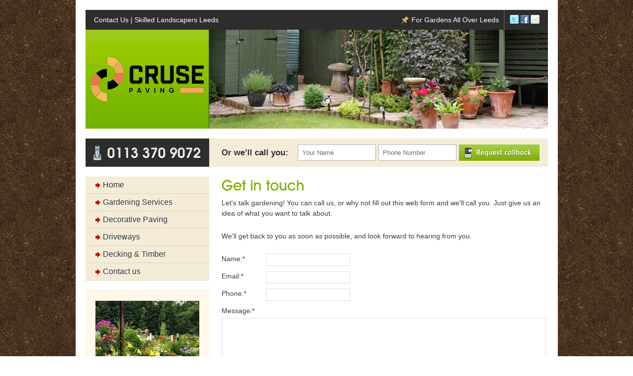

--- FILE ---
content_type: text/html; charset=UTF-8
request_url: https://www.leeds-gardener.co.uk/contact-us
body_size: 3000
content:
<!DOCTYPE html PUBLIC "-//W3C//DTD XHTML 1.1//EN" "http://www.w3.org/TR/xhtml11/DTD/xhtml11.dtd"><html xmlns="http://www.w3.org/1999/xhtml" xml:lang="en"><head><base href="https://www.leeds-gardener.co.uk" /><meta http-equiv="Content-Type" content="text/html; charset=utf-8" /> <meta http-equiv="Content-Script-Type" content="text/javascript" /> <meta name="Keywords" content="contact us" /> <meta name="Description" content="We are usually available to take your phone call, but if you would prefer to write to us, please use the form on our website." /> <meta name="language" content="English" /> <title>Contact Us | Skilled Landscapers Leeds</title> <link rel="stylesheet" type="text/css" href="leedsgardenercouk/styles.css" /><meta name="google-site-verification" content="Ue0K0rjGYFdmKHv6gQr-fCYyKyarVf2KJZNzsgoaL9A" /><!--[if lt IE 7.]><link rel="stylesheet" media="screen" type="text/css" href="leedsgardenercouk/ie.css" /><![endif]--><script type="text/javascript" src="https://ajax.googleapis.com/ajax/libs/jquery/1.3.2/jquery.min.js"></script><script type="text/javascript" src="scripts/cycle.js"></script><script type="text/javascript" src="scripts/droppy.js"></script><script type="text/javascript" src="scripts/cufon.js"></script><script type="text/javascript" src="leedsgardenercouk/font.js"></script><script type="text/javascript" src="https://w.sharethis.com/button/buttons.js"></script><script type="text/javascript">stLight.options({publisher:'22fd606f-ccd2-42da-9800-cba7990cb5de'});</script></head><body><div class="level0"><div class="top" id="top"><h1>Contact Us | Skilled Landscapers Leeds</h1><div class="topright"><div class="socialicons"><span class="st_twitter_custom"></span><span class="st_facebook_custom"></span><span class="st_email_custom"></span></div><ul class="manus"><li><a href="locations" class="locationbutton">For Gardens All Over Leeds</a><ul><li><a href="alwoodley-moortown-ls17">Alwoodley &amp; Moortown</a></li><li><a href="armley-wortley-ls12">Armley &amp; Wortley</a></li><li><a href="beeston-holbeck-ls11">Beeston &amp; Holbeck</a></li><li><a href="bramhope-adel-ls16">Bramhope &amp; Adel</a></li><li><a href="bramley-ls13">Bramley</a></li><li><a href="cookridge-tinshill-ls16">Cookridge &amp; Tinshill</a></li><li><a href="garforth-kippax-ls25">Garforth &amp; Kippax</a></li><li><a href="guiseley-menston">Guiseley &amp; Menston</a></li><li><a href="headingley-meanwood-ls6">Headingley &amp; Meanwood</a></li><li><a href="horsforth-ls18">Horsforth</a></li><li><a href="hunslet-middleton-ls10">Hunslet &amp; Middleton</a></li><li><a href="ilkley-addingham">Ilkley &amp; Addingham</a></li><li><a href="morley-churwell-ls27">Morley &amp; Churwell</a></li><li><a href="otlley-pool-in-wharfedale">Otlley &amp; Pool in Wharfedale</a></li><li><a href="pudsey-farsley">Pudsey &amp; Farsley</a></li><li><a href="roundhay-gledhow-ls8">Roundhay &amp; Gledhow</a></li><li><a href="rothwell-woodlesford">Rothwell &amp; Woodlesford</a></li><li><a href="seacroft-crossgates">Seacroft &amp; Crossgates</a></li><li><a href="yeadon-rawdon">Yeadon &amp; Rawdon</a></li></ul></li></ul></div><div class="clear"></div></div><div class="logo"><a href="/"><img src="leedsgardenercouk/upload/crusel.png" alt="Landscape Gardeners Leeds | Skilled Landscapers" width="250" height="200" /></a></div><div class="showreel"><img src="leedsgardenercouk/upload/banners/gardener4-e.jpg" alt="Garden shed"></div><div class="callbar"><div class="phonenumber textreplace">0113 370 9072</div><div class="callback"><strong>Or we&rsquo;ll call you:</strong><form class="callbackform" action="sendv2.php" method="post"> <div class="errorbox"></div><div><input type="hidden" name="sourcecallback" value="true" /></div><div class="gotcha"><label for="gotcha">Please leave blank:</label> <input type="text" name="gotcha" id="gotcha" /></div> <p><label for="callback-name">Your Name</label><input type="text" name="name" class="textfield" value="Your Name" id="callback-name" /></p> <p><label for="callback-phone">Phone Number</label><input type="text" name="phone" class="textfield" value="Phone Number" id="callback-phone" /></p> <p><input type="submit" value="Request callback" class="callsubmit" /></p></form> </div><div class="clear"></div></div><div class="right"><div class="skycontent"><h2>Get in touch</h2><p>Let&#39;s talk gardening! You can call us, or why not fill out this web form and we&#39;ll call you. Just give us an idea of what you want to talk about.</p><p>We&#39;ll get back to you as soon as possible, and look forward to hearing from you.</p></div><form action="sendv2.php" method="post" id="contactform"><div class="gotcha">Please leave blank: <input type="text" name="mname" /></div><div><input type="hidden" name="referer" value="/contact-us" /></div><p><label for="contactname">Name:*</label><input type="text" name="name" id="contactname" class="input1" value="" /></p><p><label for="contactemail">Email:*</label><input type="text" name="email" id="contactemail" class="input1" value="" /></p><p><label for="contactphone">Phone:*</label><input type="text" name="phone" id="contactphone" class="input1" value="" /></p><p><label for="contactmessage">Message:*</label><div class="lclear"></div><textarea name="message" id="contactmessage" class="textarea1" rows="10" cols="40"></textarea></p><p><input type="submit" class="submit" value="Send Message" /></p></form></div><div class="left"><div class="nav"><ul><li><a href="/">Home</a></li><li><a href="gardening-services">Gardening Services</a><ul><li><a href="garden-design">Professional Garden Design</a></li><li><a href="fencing">Fencing and Fence Repairs</a></li><li><a href="outdoor-lighting">Outdoor Lighting</a></li><li><a href="ponds-water-features">Ponds &amp; Water Features</a></li><li><a href="rockeries">Rockeries</a></li><li><a href="tree-surgery">Tree Surgery Services</a></li><li><a href="turfing-and-turf-laying">Turf &amp; Turf Laying</a></li></ul></li><li><a href="decorative-paving">Decorative Paving</a></li><li><a href="driveways">Driveways</a></li><li><a href="decking-and-timber-work">Decking &amp; Timber</a></li><li><a href="contact-us">Contact us</a></li></ul><div class="lclear"></div></div><div class="sidebar-element"><p><img src="//www.leeds-gardener.co.uk/leedsgardenercouk/upload/pages/sidereplace-r.jpg" alt="Gardeners Leeds" width="210" height="240" /></p></div></div><div class="clear"></div><div class="footer"><div class="left"><h4>Contact us</h4><p><img src="leedsgardenercouk/images/footer-phone.jpg" width="68" height="108" alt="Call us when you need a gardener in Leeds" class="imgleft" />Call us if you have a question, to get a quote or for free non bias help and advice.</p><div class="footernum textreplace">0113 370 9072</div></div><div class="right"><div class="onecol"><h4>Stunning Gardens</h4><p><img src="leedsgardenercouk/images/gardenicon.png" width="108" height="107" alt="Award winning landscape gardening" class="imgleft" />We will turn your garden into a stunning work of art, we&rsquo;ll give you a free consultation and estimate, call us and we&rsquo;arrange a time to visit!</p><p><a href="gardening-services" class="redlink">Read more about our service</a></p></div><div class="onecol nomar"><h4>Working all over Leeds</h4><p><a href="locations" class="mapimage"><img src="leedsgardenercouk/images/map.png" width="305" height="99" alt="Map of Leeds" /></a></p><p><a href="locations" class="redlink">View the areas that we cover</a></p></div><div class="lclear"></div> </div><div class="clear"></div></div><div class="finalfooter"><a href="#top" class="btt">Back to top</a>We Are <div itemscope itemtype="http://data-vocabulary.org/Organization"> <span itemprop="name">Skilled Landscapers</span> | <span itemprop="address" itemscope itemtype="http://data-vocabulary.org/Address"><span itemprop="street-address">Suite 79G, 33 Great George Street</span>, <span itemprop="locality">Leeds</span>, <span itemprop="postal-code">LS1 3AJ</span></span> | <span itemprop="tel">0113 370 9072</span></div> | <a href="privacy-policy" rel="nofollow">Privacy Policy</a></div></div><script>(function(i,s,o,g,r,a,m){i['GoogleAnalyticsObject']=r;i[r]=i[r]||function(){(i[r].q=i[r].q||[]).push(arguments)},i[r].l=1*new Date();a=s.createElement(o),m=s.getElementsByTagName(o)[0];a.async=1;a.src=g;m.parentNode.insertBefore(a,m)})(window,document,'script','//www.google-analytics.com/analytics.js','ga');ga('create', 'UA-52319968-1', 'auto');ga('send', 'pageview');</script><script defer src="https://static.cloudflareinsights.com/beacon.min.js/vcd15cbe7772f49c399c6a5babf22c1241717689176015" integrity="sha512-ZpsOmlRQV6y907TI0dKBHq9Md29nnaEIPlkf84rnaERnq6zvWvPUqr2ft8M1aS28oN72PdrCzSjY4U6VaAw1EQ==" data-cf-beacon='{"version":"2024.11.0","token":"c12d5e51ddc643b394de7c0c418c29ae","r":1,"server_timing":{"name":{"cfCacheStatus":true,"cfEdge":true,"cfExtPri":true,"cfL4":true,"cfOrigin":true,"cfSpeedBrain":true},"location_startswith":null}}' crossorigin="anonymous"></script>
</body></html>

--- FILE ---
content_type: text/css
request_url: https://www.leeds-gardener.co.uk/leedsgardenercouk/styles.css
body_size: 1694
content:
@charset "utf-8";
/* CSS Document */

body{
margin:0px;
padding:0px;
color:#3b3b3b;
font-family:"Trebuchet MS", Arial, Helvetica, sans-serif;
font-size:0.9em;
background:#ffffff url(images/bg.jpg) center top repeat;
}
img{border:0px;}

.level0{
width:935px;
padding:20px;
margin:0px auto;
background:#fff;
}

.top{
background:#2d2d2d;
color:#fff;
line-height:40px;
height:40px;
padding:0px 17px;
}

h1{
font-size:1em;
font-weight:normal;
margin:0px;
float:left;
}

h2{
color:#80b001;
margin:0px 0px 10px 0px;
font-weight:bold;
font-size:2em;
}
h3{
color:#80b001;
margin:0px 0px 10px 0px;
font-weight:bold;
font-size:1.5em;
}


a{
color:#80b001;
}
a:hover{
color:#3b3b3b;
}

p{
margin:0px 0px 25px 0px;
line-height:1.5em;
}







.topright{
float:right;
}


.socialicons{
float:right;
line-height:0px;
padding-top:10px;
}
.st_twitter_custom, .st_facebook_custom, .st_email_custom{
width:18px;
height:18px;
background:url(images/sprite.png) 0px -430px no-repeat;
display:inline-block;
margin-left:11px;
cursor:pointer;
}
.st_facebook_custom{
background-position:-23px -430px;
margin-left:3px;
}
.st_email_custom{
background-position:-46px -430px;
margin-left:3px;
}


.logo{
float:left;
width:250px;
height:200px;
margin-bottom:20px;
}
.showreel{
float:right;
width:685px;
height:200px;
overflow:hidden;
margin-bottom:20px;
}


/*Drop nav styles*/
a.locationbutton{
background:url(images/sprite.png) 0px -379px no-repeat;
color:#ffffff;
text-decoration:none;
padding:0px 10px 0px 22px;
}
a.locationbutton:hover, a.locationbutton.hover{
color:#ccc;
}



.manus{
position:relative;
list-style:none;
padding:0px;
margin:0px;
z-index:999;
float:right;
}
.manus li{
position:relative;
list-style:none;
padding:0px;
margin:0px;
height:40px;
float:right;
border-right:1px solid #6e6e6e;
}





/*nav styles*/
.nav{
background:#e6e6e6;
font-size:1.1em;
margin-bottom:20px;
}

.nav ul{
padding:0px;
margin:0px;
z-index:1000;
list-style:none;
position:relative;
width:250px;/*stops ie6 hiding the floated li's*/
}

.nav li{
padding:0px;
height:35px;
position:relative;
float:left;/*stops ie7=< jerk on droppy*/
width:250px;
}



.nav li a{
display:block;
padding:0px 20px 0px 35px;
color:#2d2d2d;
text-decoration:none;
height:34px;/*enables hover on whole button ie6!?*/
line-height:34px;
text-shadow: 1px 1px 0px #fff;
border-bottom:1px solid #dbd4c1;
background:#f4ecd7 url(images/sprite.png) 20px -207px no-repeat;
}

.nav li a:hover, .nav li a.hover{
color:#ffffff;
text-shadow:none;
background-color:#2d2d2d;
border-bottom:1px solid #000;
}


.nav li ul{left:250px;}
.nav li ul, .manus li ul{
position:absolute;
top:0px;
background:#2d2d2d;
padding:10px 20px 13px 20px;
margin:0px;
width:210px;
list-style:none;
display:none;
font-weight:normal;
font-size:0.9em;
}
.manus li ul{
padding:10px 15px 13px 15px;
width:190px;
top:40px;
right:0px;

padding:5px 18px 8px 18px;
}

.nav li ul li, .manus li ul li{
float:none;
height:auto;
width:auto;
line-height:25px;
padding:0px;
margin:0px 0px 0px 0px;
background:none;
border:none;
}

.nav li ul li+li, .manus li ul li+li{
border-top:1px solid #454545;/*ie6 requirement*/
}
.manus li ul li{
text-align:right;
}

.nav li ul li a, .manus li ul li a{
float:none;
height:auto;
color:#ffffff;
line-height:25px;
padding:4px 0px 4px 15px;
text-decoration:none;
background:url(images/sprite.png) 0px -208px no-repeat;
text-shadow:none;
display:block;
border:none;
}

.manus li ul li a{
background-position:right -208px;
padding:4px 15px 4px 0px;
}

.nav li ul li a:hover, .manus li ul li a:hover{
float:none;
height:auto;
border:0px;
color:#80b001;
text-shadow:none;
background:url(images/sprite.png) 0px -208px no-repeat;
}

.manus li ul li a:hover{
background-position:right -208px;
}





.callbar{
clear:both;
height:57px;
background:#f4ecd7;
margin-bottom:20px;
}

.phonenumber{
width:250px;
height:57px;
background:url(images/sprite.png) 0px 0px no-repeat;
margin-right:25px;
float:left;
}
.textreplace{
font-size:0em;
overflow:hidden;
text-indent:-10000px;
text-align:left;
line-height:0em;
}






.callback strong{
color:#2d2d2d;
font-weight:bold;
font-size:1.2em;
text-shadow: 1px 1px 0px #fff;
line-height:57px;
float:left;
}

.callbackform{
padding:12px 17px 0px 0px;
margin:0px;
position:relative;
float:right;
}

.callbackform label{
display:none;
}

.callbackform p{
padding:0px 0px 0px 5px;
margin:0px;
float:left;
overflow:hidden;
}

.callbackform .textfield{
padding:8px;
border:1px solid #b5b5b5;
color:#6c6c6c;
display:block;
float:left;
width:140px;
height:15px;
}

.callbackform div{
float:right;
}
.callbackform .callsubmit{
width:163px;
height:33px;
padding:0px;
cursor:pointer;
border:0px;
background:url(images/sprite.png) 0px -330px no-repeat;
font-size:0em;
text-indent:-10000px;
text-align:left;
line-height:0em;
display:block;
float:right;
margin:0px;
}

.callbackform .callsubmit[disabled]{
cursor:default;
}

.errorbox{
cursor:pointer;
display:none;
background:#e31000;
position:absolute;
color:#ffffff;
padding:0px 20px;
line-height:57px;
font-weight:bold;
width:470px;
text-align:center;
top:0px;
right:0px;
}
.sendbox{background:#6fbd00;}







.left{
width:250px;
float:left;
}

.right{
width:660px;
float:right;
padding-bottom:15px;
}
.right ul{
list-style:none;
margin:0px 0px 25px 5px;
line-height:1.5em;
padding:0px;
}

.right ul li{
padding:0px 0px 7px 17px;
background:url(images/bull.png) 0px 6px no-repeat;
list-style:none;
}






















/*form styles*/

.gotcha{
display:none;
height:0px;
overflow:hidden;
}


#contactform label{
clear:left;
float:left;
width:90px;
display:block;
margin-bottom:4px;
}

#contactform2 label{
clear:left;
float:left;
width:200px;
display:block;
padding-top:4px;
}

.submit{
color:#ffffff;
padding:7px;
font-size:1.1em;
background:#80b001;
border:0px;
font-family:Arial, Helvetica, sans-serif;
font-weight:bold;
cursor:pointer;
}

.input1{
border:1px solid #dddddd;
padding:4px;
color:#666666;
margin-bottom:10px;
width:160px;
display:block;
float:left;
}

.textarea1{
border:1px solid #dddddd;
padding:4px;
color:#666666;
margin-bottom:10px;
width:98%;
height:150px;
display:block;
font-family:Arial, Helvetica, sans-serif;
font-size:12px;
overflow:auto;
}
.checkbox{float:left;}

.error{
background:#d60000;
color:#ffffff;
font-size:1.1em;
font-weight:bold;
padding:10px;
margin-bottom:16px;
}

.green{
background:#7ed401;
}







.footer{
background:#2d2d2d url(images/footsplit.png) 0px 0px repeat-y;
color:#f1f1f1;
padding:20px 20px 0px 20px;
margin-bottom:20px;
}
.footer p{
line-height:21px;
}
.footer .left{
width:210px;
color:#fff;
}

.footer .right{
width:635px;
margin:0px;
padding-bottom:0px;
}
.footer .right p{
font-size:0.9em;
margin-bottom:20px;
}

.footer .onecol{
width:305px;
float:left;
margin-right:25px;
}

.imgleft{
float:left;
margin-right:15px;
}

.footer h4{
color:#fff;
border-bottom:1px solid #626262;
padding:0px 0px 6px 0px;
margin:0px 0px 15px 0px;
font-size:1.3em;
}

.footernum{
width:210px;
height:24px;
background:url(images/sprite.png) 0px -80px no-repeat;
}

.mapimage{
display:block;
padding-bottom:6px;
}
.mapimage img{
display:block;
}

.redlink{
display:block;
background:#4b4b4b url(images/sprite.png) 20px -209px no-repeat;
color:#fff;
text-decoration:none;
line-height:31px;
padding:0px 10px 0px 35px;
}

.redlink:hover{
background-color:#e6e6e6;
color:#2d2d2d;
}

.finalfooter{
color:#8e8e8e;
}
.finalfooter div{
	display:inline;
}

.btt{
float:right;
background:url(images/sprite.png) 0px -276px no-repeat;
text-decoration:none;
color:#8e8e8e;
padding:0px 0px 0px 18px;
}
.btt:hover{
color:#2d2d2d;
}




.sidebar-element{
margin-bottom:20px;
}

.freeindex{
background:#fff;
}




.onecol{
width:317px;
margin-right:26px;
float:left;
}
.threecol{
float:left;
width:30%;
margin-right:4%;
}


.subnav{
background:#F4ECD7;
padding:17px 20px 15px 20px;
margin-bottom:15px;
}
.right .subnav ul{
margin-bottom:0px;
}
.subnav .onecol{
width:300px;
margin-right:20px;
}
.subnav a{
color:#2d2d2d;
}
.subnav a:hover{
color:#80b001;
}




.sidebar-element{
margin-bottom:20px;
background:#fff7e8;
padding:20px 20px 0px 20px;
border-top:1px solid #eee4cb;
border-bottom:1px solid #eee4cb;
}

.sidebar-element p img{
display:block;
}
.sidebar-element h3{
font-size:1.3em;
}

.sidebar-element p{
margin:0px;
padding-bottom:22px;
}

.sidebar-element ul{
list-style:none;
margin:0px;
padding:0px 0px 15px 10px;
}
.sidebar-element  ul li{
padding:0px 0px 7px 25px;
background:url(images/tick.png) 0px 3px no-repeat;
list-style:none;
line-height:1.5em;
}





.nomar{margin:0px;} .footer .nomar{margin:0px;} .subnav .nomar{margin:0px;}
.clear{clear:both;}
.lclear{clear:left;}
.clear, .lclear{
height:0px;
overflow:hidden;
margin:0px;
padding:0px;
}/*ie 6&7 double margin*/


--- FILE ---
content_type: text/javascript
request_url: https://www.leeds-gardener.co.uk/scripts/droppy.js
body_size: 1015
content:
/*
 * Droppy 0.1.2
 * (c) 2008 Jason Frame (jason@onehackoranother.com)
 */
$.fn.droppy = function(options) {
    
  options = $.extend({speed: 250}, options || {});

  var zIndex = 1000;
  
  this.each(function() {
    
    var root = this;
    
	function snbool(ele) {
      if (ele.nodeName.toLowerCase() == 'li') {
        var subnav = $('> ul', ele);
        return subnav.length ? subnav[0] : null;
      } else {
        return false;
      }
    }
	
	
    function getSubnav(ele) {
      if (ele.nodeName.toLowerCase() == 'li') {
        var subnav = $('> ul', ele);
        return subnav.length ? subnav[0] : null;
      } else {
        return ele;
      }
    }
    
    function getActuator(ele) {
      if (ele.nodeName.toLowerCase() == 'ul') {
        return $(ele).parents('li')[0];
      } else {
        return ele;
      }
    }
    
    function hide() {
      var subnav = getSubnav(this);
      if (!subnav) return;
      $.data(subnav, 'cancelHide', false);
       setTimeout(function() {
        if (!$.data(subnav, 'cancelHide')) {
          $(subnav).slideUp(options.speed);
        }
      }, 500);
    }
  
    function show() {
	
      var subnav = getSubnav(this);
      if (!subnav) return;
      $.data(subnav, 'cancelHide', true);
      $(subnav).css({zIndex: zIndex++}).slideDown(options.speed);
      if (this.nodeName.toLowerCase() == 'ul') {
        var li = getActuator(this);
        $(li).addClass('hover');
        $('> a', li).addClass('hover');
      }
    }
    
    $('li', this).hover(show, hide);
    $('li', this).hover(
      function() { if(snbool(this)){$(this).addClass('hover'); $('> a', this).addClass('hover');} },
      function() { if(snbool(this)){$(this).removeClass('hover'); $('> a', this).removeClass('hover');} }
    );
    
  });
  
};


//APPEND DOM TARGET = BLANK TO ALL <A>'S WITH REL=EXTERNAL
function exttarget(s) { 
if (!document.getElementsByTagName) return; 
var ql = document.getElementsByTagName("a"); 
for (var i = 0; i < ql.length; i++ ) { 
if (ql[i].getAttribute("rel")) {
	
	if(ql[i].getAttribute("rel") == "external"){
		ql[i].target = "_blank";
	}
}}}

$(function() {
    $('.nav ul, .manus, ul.nav').droppy();
	exttarget();
	
	//fading hovers
	$('.fader').hover(function(){$(this).stop().fadeTo(400,0.7);},function(){$(this).stop().fadeTo(400,1);});
	$('.btt').bind('click',function(){$('html, body').animate({scrollTop: 0}, 2000); return false});

	
	
	//form stuff
	$(".callbackform").bind('click', function(){
			//$('input, textarea').removeAttr('disabled');
			$("div.errorbox").fadeOut();
	});
	
	
	
	
	$(".callbackform").submit(function() {
		
		$("div.errorbox").removeClass('sendbox');
		

		//VALIDATION
		var name = $("input[name='name']").val();
		var phone = $("input[name='phone']").val();
		var time = $("select[name='time'] option:selected").val();
		
		var sourcecallback = $("input[name='sourcecallback']").val();
		
		if(time==null || time==''){
			time = 'Anytime';	
		}
		
		var gotcha = $("input[name='gotcha']").val();
		
		var theaction = $("form.callbackform").attr('action');
		
		//validate all entries
		if (phone == "" || name == "" || phone == "Phone Number" || name == "Your Name"){
			$("div.errorbox").html('Please enter all the required fields.').fadeIn();
        	return false;
		};
		
		
		
		$("div.errorbox").addClass('sendbox').html('Sending... Please wait.').fadeIn();
		
		
		//SUBMISSION
		var dataString = 'gotcha=' + gotcha + '&name=' + name + '&phone=' + phone + '&time=' + time + '&sourcecallback=' + sourcecallback + '&ajax=1';
  		//alert (dataString);return false;
  		$.ajax({
    		type: "POST",
    		url: theaction,
    		data: dataString,
    		success: function(data) {
				//console.log(data);
      			
				var resp = $.parseJSON(data);
				if(resp.outcome == 'success'){
					$("div.errorbox").fadeOut('normal', function(){
						$(this).html('Your message was sent, thanks!').fadeIn();
						$(".contactform").unbind('click');
						$('.callbackform input, .callbackform select').attr('disabled','disabled');
					});
				}else{
					
				}
    		}
  		});
  		return false;
		
   }); //form submit close 
	
	//clear default
	$('input[type=text]:not(.input1)').bind('focus',function(){
		if (this.defaultValue==this.value) this.value = "";
	}).bind('blur',function(){
		if (this.value=="") this.value = this.defaultValue;
	});
	
	
});



--- FILE ---
content_type: text/plain
request_url: https://www.google-analytics.com/j/collect?v=1&_v=j102&a=500301656&t=pageview&_s=1&dl=https%3A%2F%2Fwww.leeds-gardener.co.uk%2Fcontact-us&ul=en-us%40posix&dt=Contact%20Us%20%7C%20Skilled%20Landscapers%20Leeds&sr=1280x720&vp=1280x720&_u=IEBAAEABAAAAACAAI~&jid=1048478739&gjid=150360151&cid=312172469.1768940715&tid=UA-52319968-1&_gid=615540162.1768940715&_r=1&_slc=1&z=37471701
body_size: -452
content:
2,cG-KJQWLH8RLW

--- FILE ---
content_type: text/javascript
request_url: https://www.leeds-gardener.co.uk/leedsgardenercouk/font.js
body_size: 5865
content:
/*!
 * The following copyright notice may not be removed under any circumstances.
 * 
 * Copyright:
 * Copyright 1990 as an unpublished work by Bitstream Inc.  All rights reserved. 
 * Confidential.
 * 
 * Full name:
 * AvantGardeITCbyBT-Medium
 */
Cufon.registerFont({"w":205,"face":{"font-family":"font","font-weight":500,"font-stretch":"normal","units-per-em":"360","panose-1":"0 0 0 0 0 0 0 0 0 0","ascent":"288","descent":"-72","x-height":"5","bbox":"-11 -291 360 85","underline-thickness":"25.2","underline-position":"-18.72","stemh":"35","stemv":"35","unicode-range":"U+0020-U+2122"},"glyphs":{" ":{"w":102},"!":{"d":"35,0r0,-41r34,0r0,41r-34,0xm35,-63r0,-193r34,0r0,193r-34,0","w":104},"\"":{"d":"40,-252r0,97r-24,0r0,-97r24,0xm92,-252r0,97r-24,0r0,-97r24,0","w":108},"#":{"d":"162,-256r-28,80r45,0r29,-80r29,0r-29,80r53,0r-9,25r-53,0r-16,47r56,0r-9,25r-56,0r-29,80r-29,0r29,-80r-46,0r-28,80r-29,0r28,-80r-55,0r10,-25r54,0r16,-47r-58,0r9,-25r59,0r28,-80r29,0xm170,-151r-45,0r-17,47r46,0","w":276},"$":{"d":"24,-76r33,0v1,28,15,42,42,42v32,0,50,-36,35,-63v-8,-15,-23,-19,-40,-21v-84,-11,-80,-124,-8,-136r0,-37r31,0r0,37v30,5,50,28,52,64r-34,0v-1,-20,-15,-32,-35,-32v-29,0,-45,34,-28,55v11,13,29,13,51,19v73,19,62,137,-6,145r0,45r-31,0r0,-43v-38,-5,-62,-34,-62,-75"},"%":{"d":"238,5v-34,0,-63,-30,-63,-63v0,-33,29,-63,63,-63v34,0,63,29,63,63v0,34,-29,63,-63,63xm203,-58v0,19,16,35,35,35v19,0,35,-16,35,-35v0,-19,-16,-35,-35,-35v-19,0,-35,16,-35,35xm214,-261r25,0r-137,266r-25,0xm77,-135v-34,0,-63,-30,-63,-63v0,-33,29,-63,63,-63v34,0,63,29,63,63v0,34,-29,63,-63,63xm42,-198v0,19,16,35,35,35v19,0,35,-16,35,-35v0,-19,-16,-35,-35,-35v-19,0,-35,16,-35,35","w":315},"&":{"d":"175,-48v-19,35,-45,53,-77,53v-42,0,-75,-35,-75,-76v0,-31,15,-53,48,-74v-51,-32,-30,-115,33,-114v32,0,59,28,59,60v0,23,-13,43,-40,58r39,36r24,-63r38,0r-35,87r60,54r-22,26xm148,-72r-53,-50v-24,14,-36,29,-36,50v0,24,17,41,39,41v21,0,38,-14,50,-41xm100,-162v19,-10,29,-22,29,-37v0,-15,-11,-27,-26,-27v-35,0,-34,49,-3,64","w":249},"\u2019":{"d":"24,-256r35,0v0,43,5,81,-35,87r0,-23v10,-3,12,-9,12,-21r-12,0r0,-43","w":83},"(":{"d":"91,33r0,42v-90,-27,-69,-125,-69,-229v0,-53,22,-88,69,-107r0,43v-53,23,-33,107,-33,174v0,39,4,61,33,77","w":100},")":{"d":"9,33v53,-25,33,-112,33,-181v0,-35,-5,-56,-33,-70r0,-43v85,26,68,124,69,227v0,56,-17,88,-69,109r0,-42","w":100},"*":{"d":"90,-164r-31,44r-24,-16r34,-43r-50,-14r9,-28r48,17r0,-52r27,0r0,52r49,-17r9,28r-50,14r34,43r-24,16","w":180},"+":{"d":"162,-215r0,95r93,0r0,25r-93,0r0,95r-24,0r0,-95r-93,0r0,-25r93,0r0,-95r24,0","w":299},",":{"d":"34,42r0,-21v10,-2,12,-10,12,-23r-12,0r0,-41r35,0v1,42,2,81,-35,85","w":102},"-":{"d":"103,-80r-87,0r0,-33r87,0r0,33","w":119,"k":{"o":-6,"Y":28,"X":13,"W":20,"V":22,"T":20,"O":-13,"J":-20,"G":-13,"C":-6,"A":7}},".":{"d":"69,0r-35,0r0,-43r35,0r0,43","w":102},"\/":{"d":"16,33r-26,0r84,-294r26,0","w":100},"0":{"d":"103,-225v-31,0,-49,17,-49,54r0,91v-3,33,21,48,48,50v65,4,47,-81,50,-141v2,-36,-20,-54,-49,-54xm103,5v-50,0,-88,-34,-88,-95r0,-76v-4,-55,38,-96,88,-95v50,0,87,34,87,94r0,78v3,60,-35,94,-87,94"},"1":{"d":"125,0r-38,0r0,-226r-44,0r0,-30r82,0r0,256"},"2":{"d":"184,0r-162,0r0,-36r89,-86v21,-21,37,-35,37,-58v0,-26,-19,-46,-46,-46v-29,0,-46,20,-45,54r-35,0v0,-54,34,-89,83,-89v45,0,79,36,79,80v0,66,-80,102,-116,145r116,0r0,36"},"3":{"d":"18,-78r35,0v1,29,20,48,46,48v28,0,50,-21,50,-49v0,-34,-24,-53,-65,-50r0,-35v27,4,47,-8,47,-31v0,-18,-12,-32,-29,-32v-19,0,-30,12,-31,32r-34,0v1,-40,27,-66,66,-66v59,0,88,81,39,111v73,27,43,155,-40,155v-50,0,-83,-30,-84,-83"},"4":{"d":"128,-77r0,-126r-77,126r77,0xm164,0r-36,0r0,-45r-113,0r0,-32r113,-179r36,0r0,179r26,0r0,32r-26,0r0,45"},"5":{"d":"14,-78r36,0v4,29,24,47,51,47v31,0,54,-24,54,-56v0,-53,-74,-71,-98,-31r-31,-7r23,-131r119,0r0,36r-92,0r-13,60v53,-43,129,7,129,74v0,51,-39,91,-94,91v-49,0,-81,-32,-84,-83"},"6":{"d":"49,-87v0,32,25,56,53,56v30,0,53,-23,53,-55v0,-32,-22,-54,-52,-54v-31,0,-54,25,-54,53xm102,5v-47,0,-90,-42,-88,-87v4,-67,66,-122,94,-174r41,0r-58,87v54,-17,101,28,101,82v0,51,-41,92,-90,92"},"7":{"d":"85,0r-39,0r97,-221r-108,0r0,-35r144,0r0,39"},"8":{"d":"61,-142v-50,-33,-21,-119,41,-119v64,0,94,87,42,119v70,28,38,147,-42,147v-76,0,-111,-117,-41,-147xm71,-193v0,21,13,35,32,35v20,0,32,-13,32,-35v0,-20,-14,-34,-32,-34v-19,0,-32,15,-32,34xm58,-77v0,29,21,47,44,47v27,0,45,-20,45,-47v0,-28,-17,-46,-44,-46v-27,0,-45,18,-45,46"},"9":{"d":"103,-261v47,0,91,43,89,87v-3,68,-66,121,-94,174r-42,0r58,-87v-53,20,-100,-27,-100,-81v0,-51,41,-93,89,-93xm157,-168v0,-32,-24,-57,-53,-57v-32,0,-54,22,-54,55v0,32,23,54,53,54v31,0,54,-24,54,-52"},":":{"d":"70,0r-36,0r0,-43r36,0r0,43xm70,-142r-36,0r0,-43r36,0r0,43","w":104},";":{"d":"35,42r0,-21v10,-2,12,-10,12,-23r-12,0r0,-41r35,0v1,42,2,82,-35,85xm70,-142r-35,0r0,-43r35,0r0,43","w":104},"<":{"d":"253,-177r-170,70r170,69r0,27r-207,-85r0,-23r207,-85r0,27","w":299},"=":{"d":"255,-154r0,24r-210,0r0,-24r210,0xm255,-85r0,25r-210,0r0,-25r210,0","w":299},">":{"d":"253,-119r0,23r-207,85r0,-27r171,-69r-171,-70r0,-27","w":299},"?":{"d":"157,-186v1,57,-59,63,-60,119r-36,0v0,-24,9,-47,25,-66v15,-18,34,-27,34,-52v0,-24,-17,-42,-42,-42v-23,0,-38,17,-39,45r-35,0v1,-47,34,-79,76,-79v44,0,77,32,77,75xm61,0r0,-41r35,0r0,41r-35,0","w":174},"@":{"d":"160,-40v39,1,53,-49,60,-85v-4,-21,-17,-32,-35,-32v-32,0,-58,35,-58,79v0,25,12,38,33,38xm342,-137v1,60,-39,114,-99,116v-24,0,-37,-9,-36,-30v-25,48,-108,38,-108,-28v0,-56,37,-97,84,-97v20,0,35,9,43,26r10,-20r23,0r-27,111v0,11,5,17,17,17v37,0,67,-48,67,-92v0,-60,-47,-102,-121,-102v-90,0,-151,66,-151,145v0,119,161,155,246,89r10,14v-99,81,-281,30,-281,-104v0,-99,81,-166,177,-166v81,0,145,49,146,121","w":360},"A":{"d":"57,-75r-29,75r-39,0r100,-256r36,0r100,256r-41,0r-28,-75r-99,0xm143,-111r-36,-97r-37,97r73,0","w":216,"k":{"\u201d":44,"\u201c":47,"w":7,"v":7,"\u2018":47,"Y":13,"W":7,"V":12,"T":20,"Q":7,"O":7,"G":7,"C":7,"A":-13,";":-6,":":-6,"-":8,"\u2019":44}},"B":{"d":"134,-138v77,33,33,155,-53,138r-59,0r0,-256v73,-5,139,4,139,70v0,21,-9,38,-27,48xm59,-35v41,2,79,-1,79,-39v0,-40,-35,-47,-79,-44r0,83xm59,-149v38,1,65,-5,65,-37v0,-31,-29,-37,-65,-35r0,72","w":185,"k":{"\u201d":7,"\u201c":7,"\u2018":7,"Y":7,"V":7,"-":-10,"\u2019":7}},"C":{"d":"49,-129v0,86,113,131,161,65r45,0v-22,45,-62,69,-114,69v-70,0,-130,-60,-130,-135v0,-69,59,-131,130,-131v53,0,94,26,114,71r-43,0v-17,-23,-41,-34,-71,-34v-50,-1,-92,47,-92,95","w":270,"k":{"\u201d":-10,"-":-8,"\u2019":-10}},"D":{"d":"231,-127v0,74,-59,133,-138,127r-72,0r0,-256r82,0v78,0,128,53,128,129xm57,-34v82,8,137,-18,137,-93v0,-72,-54,-102,-137,-94r0,187","w":243,"k":{"\u201d":7,"\u201c":7,"\u2018":7,"Y":13,"V":7,"A":7,"-":-12,"\u2019":7}},"E":{"d":"155,0r-133,0r0,-256r133,0r0,34r-96,0r0,77r96,0r0,33r-96,0r0,77r96,0r0,35","w":178},"F":{"d":"22,0r0,-256r126,0r0,34r-90,0r0,77r90,0r0,33r-90,0r0,112r-36,0","w":171,"k":{"\u201c":7,"y":10,"u":13,"r":13,"o":10,"i":8,"e":10,"a":10,"\u2018":7,"S":7,"A":20,";":15,":":15,".":72,"-":12,",":72}},"G":{"d":"49,-129v0,54,42,97,92,97v39,0,69,-20,88,-61r-116,0r0,-36r158,0v-4,81,-57,134,-130,134v-70,0,-130,-60,-130,-135v0,-70,60,-131,133,-131v52,0,92,26,112,70r-46,0v-17,-22,-40,-33,-69,-33v-50,-1,-92,47,-92,95","w":283,"k":{"\u201c":13,"\u2018":13,"Y":7,"W":7,"T":7,"-":-8}},"H":{"d":"59,0r-37,0r0,-256r37,0r0,109r105,0r0,-109r37,0r0,256r-37,0r0,-111r-105,0r0,111","w":223,"k":{".":7,",":7}},"I":{"d":"59,0r-37,0r0,-256r37,0r0,256","w":81},"J":{"d":"139,-256v-8,103,34,261,-72,261v-40,0,-65,-24,-66,-63r36,0v2,19,12,28,30,28v32,0,35,-21,35,-63r0,-163r37,0","w":159,"k":{"\u201d":7,"\u2019":7}},"K":{"d":"59,0r-37,0r0,-256r37,0r0,256xm61,-127r96,-129r45,0r-99,127r96,129r-46,0","w":196,"k":{"y":13,"u":10,"o":10,"e":10,"a":10,"Y":7,"W":7,"U":7,"T":7,"O":13,"C":13,"-":18}},"L":{"d":"143,0r-121,0r0,-256r37,0r0,221r84,0r0,35","w":150,"k":{"\u201d":55,"\u201c":60,"y":20,"u":7,"o":7,"e":7,"a":7,"\u2018":60,"Y":27,"W":20,"V":22,"U":7,"T":20,"O":13,"A":-6,"-":7,"\u2019":55}},"M":{"d":"58,0r-36,0r0,-256r55,0r75,198r74,-198r54,0r0,256r-35,0r3,-222r-83,222r-27,0r-83,-222","w":303},"N":{"d":"59,0r-37,0r0,-256r38,0r126,194r-2,-194r37,0r0,256r-36,0r-128,-199","w":243},"O":{"d":"141,5v-70,0,-130,-60,-130,-135v0,-69,59,-131,130,-131v72,0,131,61,131,131v0,76,-59,135,-131,135xm141,-224v-50,0,-92,47,-92,95v0,54,42,97,92,97v53,0,93,-42,93,-98v0,-49,-45,-94,-93,-94","w":283,"k":{"\u201d":7,"Y":10,"X":7,"V":7,"A":7,".":15,"-":-10,",":15,"\u2019":7}},"P":{"d":"82,-256v58,-5,95,26,96,75v2,56,-48,85,-119,78r0,103r-37,0r0,-256r60,0xm59,-137v43,2,81,-2,81,-42v0,-40,-37,-45,-81,-43r0,85","w":185,"k":{"\u201d":-8,"\u201c":-6,"r":7,"o":13,"n":7,"e":12,"a":13,"\u2018":-6,"W":-6,"A":20,";":10,":":10,".":87,"-":28,",":87,"\u2019":-8}},"Q":{"d":"141,-261v109,0,176,141,99,221v10,5,21,6,35,6r0,36v-23,1,-40,-5,-63,-18v-88,59,-201,-14,-201,-114v0,-69,59,-131,130,-131xm179,-40v-35,-29,-67,-45,-113,-33v25,35,68,52,113,33xm141,-224v-59,2,-107,59,-88,123v59,-21,105,0,154,41v60,-58,12,-166,-66,-164","w":283},"R":{"d":"59,0r-37,0r0,-256r74,0v62,0,95,30,95,83v0,41,-29,73,-73,75r73,98r-47,0r-85,-119r0,119xm59,-123v54,3,95,-11,95,-51v0,-44,-44,-49,-95,-47r0,98","w":203,"k":{"\u201d":7,"\u201c":7,"u":7,"o":7,"e":7,"a":7,"\u2018":7,"Y":7,";":7,":":7,".":7,"-":10,",":7,"\u2019":7}},"S":{"d":"9,-74r33,0v1,27,17,44,40,44v26,0,42,-17,42,-44v-2,-65,-109,-28,-108,-113v0,-44,29,-74,71,-74v39,0,64,25,67,68r-34,0v-1,-21,-15,-34,-34,-34v-28,0,-45,36,-28,58v11,13,29,15,50,21v80,22,62,153,-25,153v-43,0,-73,-31,-74,-79","w":171},"T":{"d":"88,0r-37,0r0,-221r-48,0r0,-35r133,0r0,35r-48,0r0,221","w":138,"k":{"\u201d":-6,"y":20,"w":20,"u":20,"s":15,"r":20,"o":20,"e":20,"c":20,"a":20,"C":13,"A":20,";":17,":":17,".":40,"-":20,",":40,"\u2019":-6}},"U":{"d":"103,5v-54,0,-83,-40,-83,-99r0,-162r37,0r0,163v0,42,10,62,46,62v34,0,43,-20,43,-62r0,-163r37,0r0,162v5,61,-28,99,-80,99","w":203},"V":{"d":"113,0r-22,0r-99,-256r40,0r70,191r70,-191r39,0","w":204,"k":{"\u201d":-10,"\u201c":-13,"y":10,"u":20,"o":20,"e":20,"a":20,"\u2018":-13,"O":7,"A":10,";":18,":":18,".":53,"-":30,",":53,"\u2019":-10}},"W":{"d":"-5,-256r37,0r56,197r50,-197r28,0r49,197r56,-197r38,0r-78,256r-33,0r-46,-191r-47,191r-33,0","w":303,"k":{"\u201d":-10,"\u201c":-10,"o":10,"i":-6,"e":10,"a":10,"\u2018":-10,"A":7,";":15,":":15,".":39,"-":22,",":39,"\u2019":-10}},"X":{"d":"105,-100r-63,100r-43,0r85,-129r-83,-127r43,0r61,99r61,-99r44,0r-83,127r85,129r-44,0","w":210,"k":{"\u201d":-6,"e":10,"O":7,"C":7,"-":18,"\u2019":-6}},"Y":{"d":"107,-92r0,92r-37,0r0,-94r-79,-162r42,0r56,123r56,-123r41,0","w":177,"k":{"\u201d":-13,"u":20,"o":20,"i":-6,"e":20,"a":20,"O":8,"C":7,"A":15,";":18,":":18,".":48,"-":30,",":48,"\u2019":-13}},"Z":{"d":"164,0r-157,0r0,-36r112,-184r-105,0r0,-36r148,0r0,32r-116,189r118,0r0,35","w":171,"k":{"\u201c":7,"\u2018":7,"-":7}},"[":{"d":"90,44r0,29r-68,0r0,-329r68,0r0,28r-34,0r0,272r34,0","w":100},"\\":{"d":"84,33r-84,-294r26,0r84,294r-26,0","w":100},"]":{"d":"78,73r-68,0r0,-29r34,0r0,-272r-34,0r0,-28r68,0r0,329","w":100},"^":{"d":"196,-256r90,98r-32,0r-74,-74r-75,74r-31,0r89,-98r33,0","w":360},"_":{"d":"180,60r0,25r-180,0r0,-25r180,0","w":180},"\u2018":{"d":"59,-174r-35,0v0,-43,-5,-81,35,-87r0,23v-10,3,-12,9,-12,21r12,0r0,43","w":83,"k":{"y":-13,"w":-13,"f":-10,"Y":-12,"X":-12,"W":-8,"V":-10,"T":-6,"J":48,"A":42}},"a":{"d":"11,-98v0,-83,108,-136,166,-72r0,-23r35,0r0,193r-35,0r0,-24v-58,63,-166,12,-166,-74xm47,-98v0,40,31,69,67,69v34,0,65,-30,65,-66v0,-39,-31,-70,-66,-70v-36,0,-66,29,-66,67","w":231},"b":{"d":"54,-170v59,-63,167,-12,167,72v0,86,-107,137,-166,74r0,24r-36,0r0,-256r35,0r0,86xm53,-95v0,36,31,66,65,66v36,0,67,-29,67,-69v0,-38,-31,-67,-67,-67v-35,0,-65,31,-65,70","w":231},"c":{"d":"10,-96v0,-56,47,-103,101,-103v44,0,78,25,93,70r-38,0v-25,-60,-120,-40,-120,32v0,70,95,93,120,31r38,0v-16,46,-48,71,-94,71v-55,0,-100,-48,-100,-101","w":218},"d":{"d":"11,-98v0,-83,107,-136,166,-72r0,-86r35,0r0,256r-35,0r0,-24v-58,63,-166,12,-166,-74xm47,-98v0,40,31,69,67,69v34,0,65,-30,65,-66v0,-39,-31,-70,-66,-70v-36,0,-66,29,-66,67","w":231},"e":{"d":"109,-199v57,0,105,45,100,115r-163,0v7,58,92,74,118,23r39,0v-18,43,-51,66,-93,66v-55,0,-100,-49,-100,-102v0,-55,46,-103,99,-102xm171,-115v-13,-67,-110,-65,-123,0r123,0","w":218},"f":{"d":"65,0r-35,0r0,-163r-23,0r0,-30r22,0v-2,-44,20,-66,66,-66r0,32v-24,-1,-33,9,-32,34r32,0r0,30r-30,0r0,163","w":100,"k":{"\u201d":-25,"\u201c":-32,"y":-6,"w":-6,"t":-6,"\u2018":-32,".":20,",":20,"\u2019":-25}},"g":{"d":"47,-98v0,40,31,69,67,69v34,0,65,-30,65,-66v0,-39,-31,-70,-66,-70v-36,0,-66,29,-66,67xm11,-98v0,-83,107,-136,166,-72r0,-23r35,0r0,161v0,68,-38,108,-98,108v-44,0,-78,-23,-91,-61r37,0v28,50,126,30,117,-39v-58,63,-166,12,-166,-74","w":231},"h":{"d":"104,-163v-66,0,-46,96,-49,163r-34,0r0,-256r34,0r0,85v39,-52,128,-23,128,60r0,111r-35,0v-3,-61,18,-163,-44,-163","w":203},"i":{"d":"21,0r0,-193r34,0r0,193r-34,0xm55,-216r-34,0r0,-40r34,0r0,40","w":75},"j":{"d":"57,-216r-34,0r0,-40r34,0r0,40xm57,2v1,44,-18,65,-58,60r0,-34v26,2,24,-14,24,-38r0,-183r34,0r0,195","w":79},"k":{"d":"21,0r0,-256r34,0r0,152r69,-89r41,0r-71,91r83,102r-44,0r-78,-98r0,98r-34,0","w":171,"k":{"o":7,"e":7,"a":7}},"l":{"d":"21,0r0,-256r34,0r0,256r-34,0","w":75},"m":{"d":"140,0v-4,-60,18,-165,-42,-165v-62,0,-40,104,-44,165r-33,0r0,-193r31,0r0,22v25,-39,90,-33,108,8v31,-61,132,-36,132,45r0,118r-35,0v-5,-61,21,-163,-41,-165v-63,-2,-37,105,-42,165r-34,0","w":312},"n":{"d":"55,0r-34,0r0,-193r33,0r0,22v45,-54,132,-21,132,61r0,110r-34,0v-4,-63,20,-163,-47,-163v-66,0,-48,98,-50,163","w":206,"k":{"\u201d":20,"\u201c":20,"\u2018":20,".":7,",":7,"\u2019":20}},"o":{"d":"109,5v-55,0,-100,-48,-100,-101v0,-54,47,-103,99,-103v55,0,101,48,101,100v0,56,-45,104,-100,104xm45,-97v0,39,28,68,64,68v35,0,64,-28,64,-68v0,-40,-28,-68,-64,-68v-35,0,-64,28,-64,68","w":218,"k":{"\u201c":13,"\u2018":13,".":7,"-":-6,",":7}},"p":{"d":"221,-96v0,84,-107,137,-167,73r0,86r-35,0r0,-256r36,0r0,23v58,-63,166,-12,166,74xm53,-98v0,39,30,69,65,69v36,0,67,-28,67,-66v0,-40,-31,-70,-67,-70v-34,0,-65,31,-65,67","w":231},"q":{"d":"177,-23v-58,63,-166,11,-166,-73v0,-86,107,-137,166,-74r0,-23r35,0r0,256r-35,0r0,-86xm114,-165v-36,0,-67,30,-67,70v0,38,30,66,66,66v35,0,66,-30,66,-69v0,-36,-31,-67,-65,-67","w":231},"r":{"d":"56,0r-35,0r0,-193r33,0r0,22v12,-17,25,-26,45,-26r0,37v-69,1,-35,98,-43,160","w":104,"k":{"\u201d":-15,"\u201c":-6,"z":-6,"y":-13,"x":-6,"w":-6,"v":-6,"t":-6,"f":-13,"\u2018":-6,".":37,"-":13,",":37,"\u2019":-15}},"s":{"d":"7,-63r33,0v-4,42,58,48,58,9v0,-45,-82,-30,-82,-89v0,-31,24,-56,56,-56v33,0,54,20,56,55r-34,0v-1,-14,-9,-23,-23,-23v-13,0,-22,9,-22,22v0,20,15,24,41,32v64,20,48,118,-21,118v-36,0,-60,-26,-62,-68","w":140},"t":{"d":"32,0r0,-162r-27,0r0,-31r27,0r0,-63r35,0r0,63r27,0r0,31r-27,0r0,162r-35,0","w":99},"u":{"d":"99,-30v66,0,45,-96,48,-163r35,0r0,193r-34,0r0,-22v-43,53,-129,22,-129,-60r0,-111r35,0v3,62,-18,163,45,163","w":203},"v":{"d":"100,0r-26,0r-73,-193r37,0r51,141r52,-141r37,0","w":178,"k":{".":35,",":35}},"w":{"d":"128,-131r-39,131r-20,0r-67,-193r37,0r40,127r39,-127r21,0r39,127r40,-127r37,0r-67,193r-20,0","w":256,"k":{"\u201d":-13,"\u201c":-10,"\u2018":-10,".":27,",":27,"\u2019":-13}},"x":{"d":"126,0r-44,-73r-47,73r-39,0r66,-100r-58,-93r39,0r40,66r41,-66r41,0r-62,91r62,102r-39,0","w":164},"y":{"d":"1,-193r38,0r52,144r56,-144r38,0r-104,256r-37,0r27,-68","w":184,"k":{"\u201d":-10,"\u201c":-20,"\u2018":-20,".":32,"-":7,",":32,"\u2019":-10}},"z":{"d":"137,0r-133,0r0,-28r93,-134r-82,0r0,-31r117,0r0,35r-87,125r92,0r0,33","w":145},"{":{"d":"79,-153v-4,-68,0,-117,73,-107r0,27v-86,-17,-3,129,-78,140v44,8,35,52,35,99v0,34,9,42,43,41r0,26v-51,2,-76,-11,-73,-63v3,-48,4,-101,-49,-90r0,-27v33,4,51,-9,49,-46","w":180},"|":{"d":"103,-275r0,360r-26,0r0,-360r26,0","w":180},"}":{"d":"28,-260v51,-2,76,10,73,63v-3,48,-5,102,50,90r0,27v-53,-11,-53,39,-50,90v4,53,-22,65,-73,63r0,-26v85,17,3,-130,78,-140v-43,-8,-35,-53,-35,-100v0,-34,-10,-41,-43,-40r0,-27","w":180},"~":{"d":"31,-107v54,-47,111,-1,170,-1v22,0,43,-9,68,-27r0,27v-24,17,-45,25,-68,25v-35,0,-67,-24,-102,-24v-21,0,-42,10,-68,28r0,-28","w":299},"\u00a3":{"d":"198,-91v11,67,-31,99,-104,91r-72,0r0,-34r40,0v24,-23,17,-58,-4,-82r-39,0r0,-34r20,0v-27,-54,18,-109,77,-110v39,0,69,25,77,67r-37,0v-11,-47,-91,-38,-87,14v0,9,2,19,7,29r79,0r0,34r-56,0v15,26,19,60,0,83v46,4,77,-15,63,-58r36,0"},"'":{"d":"40,-252r0,97r-24,0r0,-97r24,0","w":55},"\u201c":{"d":"118,-174r-36,0v0,-43,-5,-81,36,-87r0,23v-10,3,-14,9,-13,21r13,0r0,43xm59,-174r-35,0v0,-43,-5,-81,35,-87r0,23v-10,3,-12,9,-12,21r12,0r0,43","w":141,"k":{"y":-13,"w":-13,"f":-10,"Y":-12,"X":-12,"W":-8,"V":-10,"T":-6,"J":48,"A":42}},"\u2013":{"d":"0,-84r0,-25r180,0r0,25r-180,0","w":180},"\u201d":{"d":"24,-256r35,0v0,43,5,81,-35,87r0,-23v10,-3,12,-9,12,-21r-12,0r0,-43xm82,-256r36,0v0,43,5,81,-36,87r0,-23v10,-3,12,-9,12,-21r-12,0r0,-43","w":141},"\u2026":{"d":"78,0r-36,0r0,-43r36,0r0,43xm198,0r-36,0r0,-43r36,0r0,43xm318,0r-35,0r0,-43r35,0r0,43","w":360},"`":{"d":"115,-218r-21,0r-50,-61r35,0","w":180},"\u2014":{"d":"0,-84r0,-25r360,0r0,25r-360,0","w":360},"\u2122":{"d":"122,-256r0,14r-30,0r0,80r-19,0r0,-80r-31,0r0,-14r80,0xm169,-256r27,67r25,-67r26,0r0,94r-17,0r0,-78r-29,78r-10,0r-31,-78r0,78r-17,0r0,-94r26,0","w":299},"\u00d7":{"d":"151,-125r83,-82r17,17r-83,83r83,82r-17,17r-83,-82r-82,82r-18,-17r83,-82r-83,-83r18,-17","w":299},"\u00a0":{"w":102}}});



Cufon.replace('h2:not(.nocufon), h3, h4');